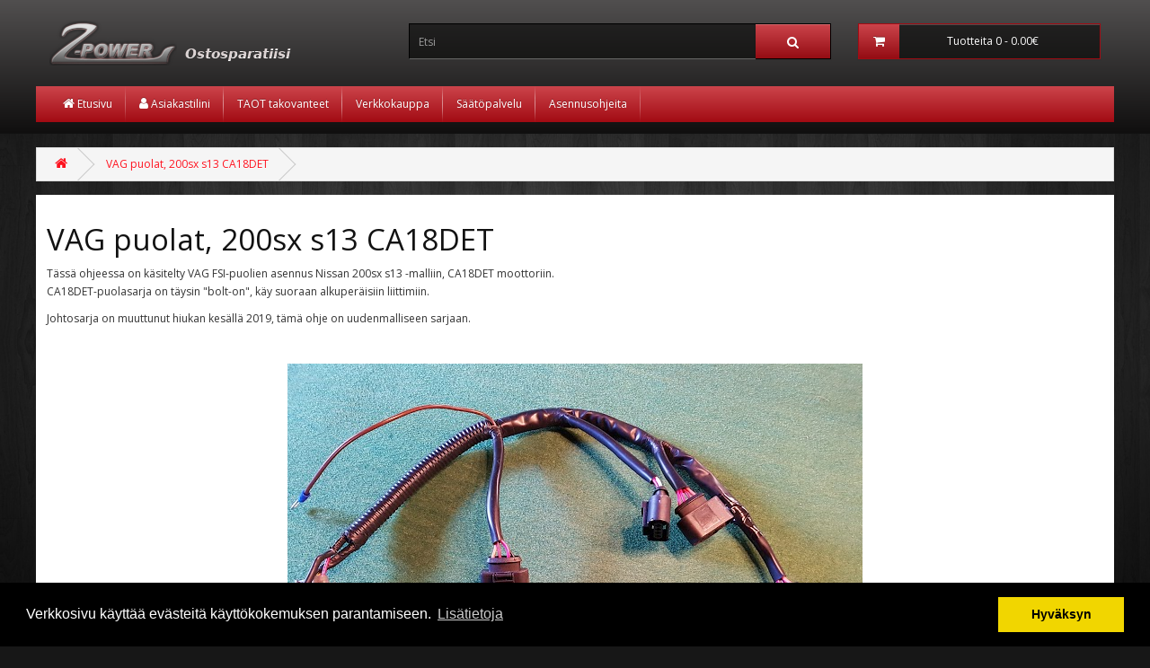

--- FILE ---
content_type: text/html; charset=utf-8
request_url: https://www.z-power.fi/asennus_vag_ca
body_size: 4472
content:
<!DOCTYPE html>
<!--[if IE]><![endif]-->
<!--[if IE 8 ]><html dir="ltr" lang="fi" class="ie8"><![endif]-->
<!--[if IE 9 ]><html dir="ltr" lang="fi" class="ie9"><![endif]-->
<!--[if (gt IE 9)|!(IE)]><!-->
<html dir="ltr" lang="fi">
<!--<![endif]-->
<head>
<meta charset="UTF-8" />
<meta name="viewport" content="width=device-width, initial-scale=1">
<meta http-equiv="X-UA-Compatible" content="IE=edge">
<title>VAG puolat, 200sx s13 CA18DET</title>
<base href="https://www.z-power.fi/" />
<script src="catalog/view/javascript/jquery/jquery-2.1.1.min.js" type="text/javascript"></script>
<link href="catalog/view/javascript/bootstrap/css/bootstrap.min.css" rel="stylesheet" media="screen" />
<script src="catalog/view/javascript/bootstrap/js/bootstrap.min.js" type="text/javascript"></script>
<link href="catalog/view/javascript/font-awesome/css/font-awesome.min.css" rel="stylesheet" type="text/css" />
<link href="//fonts.googleapis.com/css?family=Open+Sans:400,400i,300,700" rel="stylesheet" type="text/css" />
<link href="catalog/view/theme/octpl003/stylesheet/stylesheet.css" rel="stylesheet">
<style type="text/css">
</style>
<script src="catalog/view/javascript/common.js" type="text/javascript"></script>
<link href="https://www.z-power.fi/image/catalog/icon.png" rel="icon" />
<link href="https://www.z-power.fi/asennus_vag_ca" rel="canonical" />

<link rel="apple-touch-icon" sizes="180x180" href="/apple-touch-icon.png">
<link rel="icon" type="image/png" sizes="32x32" href="/favicon-32x32.png">
<link rel="icon" type="image/png" sizes="16x16" href="/favicon-16x16.png">
<link rel="manifest" href="/site.webmanifest">
<link rel="mask-icon" href="/safari-pinned-tab.svg" color="#000000">
<meta name="msapplication-TileColor" content="#da532c">
<meta name="theme-color" content="#ffffff">
	
</head>
<body>
<nav id="top" style="display:none">
  <div class="container">
     
    
    <div id="top-links" class="nav pull-left">
      <ul class="list-inline">
      	<li><a href="https://www.z-power.fi/index.php?route=common/home"><i class="fa fa-home"></i> <span class="hidden-xs hidden-sm hidden-md">Etusivu</span></a></li>
        <li class="dropdown"><a href="https://www.z-power.fi/index.php?route=account/account" title="Asiakastilini" class="dropdown-toggle" data-toggle="dropdown"><i class="fa fa-user"></i> <span class="hidden-xs hidden-sm hidden-md">Asiakastilini</span> <span class="caret"></span></a>
          <ul class="dropdown-menu dropdown-menu-left">
                        <li><a href="https://www.z-power.fi/index.php?route=account/register">Rekisteröidy</a></li>
            <li><a href="https://www.z-power.fi/index.php?route=account/login">Kirjaudu</a></li>
                      </ul>
        </li>
        <li><a href="https://www.z-power.fi/index.php?route=account/wishlist" id="wishlist-total" title="Toivelista (0)"><i class="fa fa-heart"></i> <span class="hidden-xs hidden-sm hidden-md">Toivelista (0)</span></a></li>
        <li><a href="https://www.z-power.fi/index.php?route=checkout/cart" title="Ostoskori"><i class="fa fa-shopping-cart"></i> <span class="hidden-xs hidden-sm hidden-md">Ostoskori</span></a></li>
        <li><a href="https://www.z-power.fi/index.php?route=checkout/checkout" title="Kassalle"><i class="fa fa-share"></i> <span class="hidden-xs hidden-sm hidden-md">Kassalle</span></a></li>
        <li><a href="https://www.z-power.fi/index.php?route=information/contact"><i class="fa fa-phone"></i></a> <span class="hidden-xs hidden-sm hidden-md">044-2938475</span></li>
      </ul>
    </div>
  </div>
</nav>
<header id="bghead">
  <div class="container">
    <div class="row">
      <div class="col-sm-4">
        <div id="logo">
                    <a href="https://www.z-power.fi/index.php?route=common/home"><img src="https://www.z-power.fi/image/catalog/uusi_logo2.png" title="Z-Power" alt="Z-Power" class="img-responsive" /></a>
                  </div>
      </div>
      <div class="col-sm-5"><div id="search" class="input-group">
  <input type="text" name="search" value="" placeholder="Etsi" class="form-control input-lg" />
  <span class="input-group-btn">
    <button type="button" class="btn btn-default btn-lg"><i class="fa fa-search"></i></button>
  </span>
</div>
      </div>
      <div class="col-sm-3"><div id="cart" class="btn-group btn-block">
  <button type="button" data-toggle="dropdown" data-loading-text="Ladataan..." class="btn btn-inverse btn-block btn-lg dropdown-toggle"><i class="fa fa-shopping-cart" style="float:left;background-color: #AF272F; background-image: linear-gradient(to bottom, #CC444B, #940C13); padding:12px 16px;margin:-10px 0px -10px -16px;"></i> <span id="cart-total">Tuotteita 0  - 0.00€</span></button>
  <ul class="dropdown-menu pull-right">
        <li>
      <p class="text-center">Ostoskorisi on tyhjä!</p>
    </li>
      </ul>
</div>
</div>
    </div>
  </div>
<div class="container">
  <nav id="menu" class="navbar">
    <div class="navbar-header"><span id="category" class="visible-xs">Valikko</span>
      <button type="button" class="btn btn-navbar navbar-toggle" data-toggle="collapse" data-target=".navbar-ex1-collapse"><i class="fa fa-bars"></i></button>
    </div>
    <div class="collapse navbar-collapse navbar-ex1-collapse">
      <ul class="nav navbar-nav">

        	<li><a href="index.php?route=common/home"><i class="fa fa-home"></i> Etusivu</span></a></li>
 	        <li class="dropdown"><a href="index.php?route=account/account" class="dropdown-toggle disabled" data-toggle="dropdown"><i class="fa fa-user"></i> Asiakastilini</a></li>
	
                        <li><a href="https://www.z-power.fi/taot">TAOT takovanteet</a></li>
                                
			<li class="dropdown"><a href="https://www.z-power.fi/z" class="dropdown-toggle disabled" data-toggle="dropdown">Verkkokauppa</a>
			
          <div class="dropdown-menu">
            <div class="dropdown-inner">               <ul class="list-unstyled">
                                <li><a href="https://www.z-power.fi/z/mittarit_ja_anturit">Mittarit ja anturit (2)</a></li>
                                <li><a href="https://www.z-power.fi/z/moottorinohjaus">Moottorinohjaus (13)</a></li>
                                <li><a href="https://www.z-power.fi/z/polttoaine">Polttoainejärjestelmä (8)</a></li>
                                <li><a href="https://www.z-power.fi/z/ilmamassamittarit">Ilmamassamittarit (5)</a></li>
                                <li><a href="https://www.z-power.fi/z/liittimet">Sähköliittimet (8)</a></li>
                                <li><a href="https://www.z-power.fi/z/puolasarjat">Sytytysjärjestelmä (5)</a></li>
                                <li><a href="https://www.z-power.fi/z/waystar">Waystar coolerit ja muut osat (4)</a></li>
                              </ul>
              </div>
             </div>
        </li>
                                <li><a href="https://www.z-power.fi/palvelut">Säätöpalvelu</a></li>
                                <li><a href="https://www.z-power.fi/asennusohjeita">Asennusohjeita</a></li>
                      </ul>
    </div>
  </nav>
</div>
 
</header>    
<link rel="stylesheet" type="text/css" href="catalog/view/javascript/d_gdpr_module/library/cookieconsent/cookieconsent.min.css"/>
<script src="catalog/view/javascript/d_gdpr_module/library/cookieconsent/cookieconsent.min.js"></script>

<script>
    var setting = {
        "palette": {
            "popup": {
                "background": "#000000"
            },
            "button": {
                "background": "#f1d600"
            }
        },
        "content": {
            "message": "Verkkosivu käyttää evästeitä käyttökokemuksen parantamiseen.",
            "dismiss": "Hyväksyn",
            "link": "Lisätietoja",
            "href": "https://www.z-power.fi/kayttoehdot"
        },
        "showLink": true,
        onStatusChange: function (status) {
            console.log(this.hasConsented() ?
                'enable cookies' : 'disable cookies');

            this.hasConsented() ? $(function () {
                $.post("https://www.z-power.fi/index.php?route=extension/module/d_gdpr_module/mark_cookie_accepted", function (t) {
                })
            }) : $(function () {
                $.post("https://www.z-power.fi/index.php?route=extension/module/d_gdpr_module/mark_cookie_declined", function (t) {
                })
            });
        },
    };



        setting['position'] = 'bottom';
    
        setting['palette']['popup']['text'] = '#fff';
    
        setting['palette']['button']['text'] = '#000';
    
    window.addEventListener("load", function () {
        window.cookieconsent.initialise(setting)
    });
</script>

<div id="information-information" class="container">
  <ul class="breadcrumb">
        <li><a href="https://www.z-power.fi/index.php?route=common/home"><i class="fa fa-home"></i></a></li>
        <li><a href="https://www.z-power.fi/asennus_vag_ca">VAG puolat, 200sx s13 CA18DET</a></li>
      </ul>
  <div class="row">
                <div id="content" class="col-sm-12">
      <h1>VAG puolat, 200sx s13 CA18DET</h1>
      Tässä ohjeessa on käsitelty VAG FSI-puolien asennus Nissan 200sx s13 -malliin, 
CA18DET moottoriin. 
<p>
CA18DET-puolasarja on täysin "bolt-on", käy suoraan alkuperäisiin liittimiin.
</p><p>
Johtosarja on muuttunut hiukan kesällä 2019, tämä ohje on uudenmalliseen sarjaan.
</p><p><br></p><p align="center"><img src="https://www.z-power.fi/image/catalog/20190701_182657.jpg"><br></p><p align="center">

</p><div align="center"><center><div align="center">&nbsp;Puolasarja
</div></center></div><p>

</p><h2>Vanhojen puolien poistaminen</h2>
<p>

Irroita koneen päältä puolien päällä oleva muovisuoja. Irroita puolien 
johtosarja maalenkkeineen, liittimet vain irti joka paikasta.
</p><p>
Itse puolat kannattaa irrottaa pakettina. Riittää että joka puolasta irroittaa
kaksi liittimen puoleista ruuvia, toiset kaksi ruuvia saavat olla paikoillaan! 
Irroitus käy helpoiten 8mm räikällä, vaikka ruuvissa myös ristipää-kanta onkin.
</p><p>
<a href="https://zuik.org/cache/Autot/NissanOsat/DSCN9707.JPG">
</a></p><center><a href="https://zuik.org/cache/Autot/NissanOsat/DSCN9707.JPG"><img src="https://zuik.org/cache/Autot/NissanOsat/640x480-DSCN9707.JPG">
<br>Vakiopuolat ja johtosarja irroitettuna
</a></center><p>

</p><h2>Uusien puolien asennus</h2>

Painele uudet puolat ja uusi johtosarja paikoilleen. Puolat kiinnittyvät 
lujasti tulpan runkoon, muuta kiinnitystä ei ole.
<p>
<a href="https://zuik.org/cache/Autot/NissanOsat/DSCN9709.JPG">
</a></p><center><a href="https://zuik.org/cache/Autot/NissanOsat/DSCN9709.JPG"><img src="https://zuik.org/cache/Autot/NissanOsat/640x480-DSCN9709.JPG">
<br>Uudet puolat paikoillaan, johtosarja vielä irti
</a></center><p>

</p><h2>Johtosarjan kytkeminen</h2>

Uudessa puolien johtosarjassa oleva harmaa liitin tulee samaan liittimeen mistä 
alkuperäinenkin johtosarja irroitettiin.
<p>
Uudessa johtosarjassa on kaksi maalenkkiä. Lähempänä puolia oleva lenkki tulee moottorin kanteen,
esimerkiksi alkuperäisten puolien kiinnityspisteeseen.
</p><p>
Toinen maalenkki on lähempänä harmaata liitintä, se tulee imusarjan kyljessä olevaan maapisteeseen. Näkyy 
yllä olevassa kuvassa juuri poikkituen yläpuolella.
</p><p>

</p><h2>PTU:n ohitus</h2>

VAG-puolissa on tehotransistorit integroituna puoliin, joten vanhojen puolien tehotransistoripaketti (PTU) poistetaan käytöstä. 
PTU löytyy iskaritolpasta turboahtimen puolelta.<p>

</p><p>
<a href="https://zuik.org/cache/Autot/NissanOsat/DSCN9720.JPG">
</a></p><center><a href="https://zuik.org/cache/Autot/NissanOsat/DSCN9720.JPG"><img src="https://zuik.org/cache/Autot/NissanOsat/640x480-DSCN9720.JPG">
<br>Toinen liitin jo irroitettuna PTU:lta
</a></center><p>

PTU:sta otetaan molemmat liittimet irti, ja puolasarjan mukana tullut ohitusjohto kytketään liittimien väliin.
</p><p align="center"><br><img style="width: 640px;" src="https://www.z-power.fi/image/catalog/20190701_182536.jpg"></p><div align="center"><center>Ohitusjohto
</center></div><p>



</p><h2>Valmista tuli!</h2>

Nyt asennus pitäisi olla valmis. Puolien lämpenemisen vuoksi koneen päällä ollut 
muovisuoja kannattaa mieluiten jättää pois. Jos välttämättä haluat, suojan voi laittaa,
mutta se vaatii noin 10mm korokkeet ruuvien alle että mahtuu paikalleen.
<p>
Alla olevassa kuvassa näkyy muovisuoja joka on vaan asetettu puolien päälle, ei ruuveja kiinni.
</p><p>
<a href="https://zuik.org/cache/Autot/NissanOsat/DSCN9718.JPG">
</a></p><center><a href="https://zuik.org/cache/Autot/NissanOsat/DSCN9718.JPG"><img src="https://zuik.org/cache/Autot/NissanOsat/640x480-DSCN9718.JPG">
<br>Huonosti mahtuva muovisuoja
</a></center></div>
    </div>
</div>
<footer>
  <div class="container">
    <div class="row">
            <div class="col-sm-3">
        <h5>Tietoa</h5>
        <ul class="list-unstyled">
                   <li><a href="https://www.z-power.fi/toimitusehdot">Toimitusehdot</a></li>
                    <li><a href="https://www.z-power.fi/tietosuoja">Tietosuoja</a></li>
                    <li><a href="https://www.z-power.fi/kayttoehdot">Käyttöehdot</a></li>
                    <li><a href="https://www.z-power.fi/index.php?route=extension/module/d_gdpr_module">GDPR Tiedot</a></li>
                  </ul>
      </div>
            <div class="col-sm-3">
        <h5>Asiakaspalvelu</h5>
        <ul class="list-unstyled">
          <li><a href="https://www.z-power.fi/index.php?route=information/contact">Ota yhteyttä</a></li>
          <li><a href="https://www.z-power.fi/index.php?route=account/return/add">Palautukset</a></li>
          <li><a href="https://www.z-power.fi/index.php?route=information/sitemap">Sivukartta</a></li>
        </ul>
      </div>
      <div class="col-sm-3">
        <h5>Ekstrat</h5>
        <ul class="list-unstyled">
          <li><a href="https://www.z-power.fi/index.php?route=product/manufacturer">Tuotemerkit</a></li>
          <li><a href="https://www.z-power.fi/index.php?route=account/voucher">Lahjakortit</a></li>
          
          <li><a href="https://www.z-power.fi/index.php?route=product/special">Tarjoukset</a></li>
        </ul>
      </div>
      <div class="col-sm-3">
        <h5>Asiakastilini</h5>
        <ul class="list-unstyled">
          <li><a href="https://www.z-power.fi/index.php?route=account/account">Asiakastilini</a></li>
          <li><a href="https://www.z-power.fi/index.php?route=account/order">Tilaushistoria</a></li>
          <li><a href="https://www.z-power.fi/index.php?route=account/wishlist">Toivelista</a></li>
          <li><a href="https://www.z-power.fi/index.php?route=account/newsletter">Uutiskirje</a></li>
        </ul>
      </div>
    </div>
</div>
</footer>
<footer class="verybottom" >
<div class="container">
    <div class="col-sm-3 col-xs-12 botleft">
    <p>Powered By <a href="http://www.opencart.com">OpenCart</a><br /> Z-Power &copy; 2025</p> 
    </div>
    <div class="col-sm-9 col-xs-12 botright">
            </div>      
  </div>
</footer>
<!--
OpenCart is open source software and you are free to remove the powered by OpenCart if you want, but its generally accepted practise to make a small donation.
Please donate via PayPal to donate@opencart.com
//-->
</body></html>

--- FILE ---
content_type: text/css
request_url: https://www.z-power.fi/catalog/view/theme/octpl003/stylesheet/stylesheet.css
body_size: 7141
content:
body {
	font-family: 'Open Sans', sans-serif;
	font-weight: 400;
	color: #333;
	font-size: 12px;
	line-height: 20px;
	background: #171717 url(../image/bgimage.jpg) top center fixed;
	-moz-background-size: cover;
	-webkit-background-size: cover;
	-o-background-size: cover;
	background-size: cover;
}
h1, h2, h3, h4, h5, h6 {
	color: #444;
}
/* default font size */
.fa {
	font-size: 14px;
}
/* Override the bootstrap defaults */
h1 {
	font-size: 33px;
	color: #121212;
}
h2 {
	font-size: 27px;
	color: #121212;
}
h3 {
	font-size: 21px;
	color: #121212;
}
h4 {
	font-size: 15px;
	color: #121212;
}
h5 {
	font-size: 12px;
	color: #121212;
}
h6 {
	font-size: 10.2px;
	color: #121212;
}
a {
	color: #fd131f;
}
a:hover {
	text-decoration: none;
}
legend {
	font-size: 18px;
	padding: 7px 0px
}
label {
	font-size: 12px;
	font-weight: normal;
}
select.form-control, textarea.form-control, input[type="text"].form-control, input[type="password"].form-control, input[type="datetime"].form-control, input[type="datetime-local"].form-control, input[type="date"].form-control, input[type="month"].form-control, input[type="time"].form-control, input[type="week"].form-control, input[type="number"].form-control, input[type="email"].form-control, input[type="url"].form-control, input[type="search"].form-control, input[type="tel"].form-control, input[type="color"].form-control {
	font-size: 12px;
    -webkit-border-radius: 0px;
	-moz-border-radius: 0px;
	-khtml-border-radius: 0px;
	border-radius: 0px;
}
.input-group input, .input-group select, .input-group .dropdown-menu, .input-group .popover {
	font-size: 12px;
    -webkit-border-radius: 0px;
	-moz-border-radius: 0px;
	-khtml-border-radius: 0px;
	border-radius: 0px;
}
.input-group .input-group-addon {
	font-size: 12px;
	height: 30px;
    -webkit-border-radius: 0px;
	-moz-border-radius: 0px;
	-khtml-border-radius: 0px;
	border-radius: 0px;
}
/* Fix some bootstrap issues */
span.hidden-xs, span.hidden-sm, span.hidden-md, span.hidden-lg {
	display: inline;
}

.nav-tabs {
	margin-bottom: 15px;
}
div.required .control-label:before {
	content: '* ';
	color: #F00;
	font-weight: bold;
}
/* Gradent to all drop down menus */
.dropdown-menu li > a:hover {
	text-decoration: none;
	color: #ffffff;
	background-color: #229ac8;
	background-image: linear-gradient(to bottom, #23a1d1, #1f90bb);
	background-repeat: repeat-x;
}
/* top */
#top {
	background-color: #121312;
	background-image: linear-gradient(to bottom, #3E3D3D, #010101);
	border-bottom: 1px solid #999999;
	padding: 3px 0px 3px 0;
	margin: 0;
	height: 36px;
}
#top .container {
	padding: 0 20px;
}
#top #form-language {
	margin-top:-3px;
}
#top #form-language .language-select {
	text-align: left;
}
#top #form-language .language-select:hover {
	text-shadow: none;
	color: #ffffff;
	background-color: #229ac8;
	background-image: linear-gradient(to bottom, #23a1d1, #1f90bb);
	background-repeat: repeat-x;
}
#top #form-currency {
	margin-top:-5px;
}
#top #form-currency .currency-select {
	text-align: left;
}
#top #form-currency .currency-select:hover {
	text-shadow: none;
	color: #ffffff;
	background-color: #229ac8;
	background-image: linear-gradient(to bottom, #23a1d1, #1f90bb);
	background-repeat: repeat-x;
}
#top .btn-link, #top-links li, #top-links a {
	color: #CCC;
	text-shadow: 0 1px 0 #000;
	text-decoration: none;
}
#top .btn-link:hover, #top-links a:hover {
	color: #EEE;
}
#top .dropdown-menu {
	padding-bottom: 0;
	border:none;
	border-top:2px solid #E1E1E1;
	background: #1C1C1C;
	-webkit-border-radius: 0px;
	-moz-border-radius: 0px;
	-khtml-border-radius: 0px;
	border-radius: 0px;
}
#top-links .dropdown-menu a {
	text-shadow: none;
}
#top .dropdown-menu li a {
	padding-left:8px;
	color:#EEE;
}
#top-links .dropdown-menu a:hover {
	color: #FFF;
}
#top .btn-link strong {
	font-size: 14px;
}
#top-links {
	padding-top: 4px;
}
#top-links a + a {
	margin-left: 15px;
}
#top-links .dropdown a:focus, #top-links .dropdown a.focus {
	background: none;
}
/* header */
#bghead {
	background-color: #262525;
	background-image: linear-gradient(to bottom, #514F4F, #100F0F);
	border-bottom: 1px solid #111;
	padding: 20px 12px 12px 12px;
	margin-bottom:15px;
}
/* logo */
#logo {
	margin: 0 0 20px 0;
}
/* search */
#search {
	margin-top: 6px;
	margin-bottom: 10px;
	-webkit-border-radius: 0px;
	-moz-border-radius: 0px;
	-khtml-border-radius: 0px;
	border-radius: 0px;
}
#search .input-lg {
	background-color: #1C1B1C;
	background-image: linear-gradient(to bottom, #212020, #181817);
	height: 40px;
	line-height: 20px;
	padding: 0 10px;
	border-left: 1px #000 solid;
	border-top: 1px #000 solid;
	border-bottom: #666 1px solid;
	border-right: #666 1px solid;
	-webkit-border-radius: 0px;
	-moz-border-radius: 0px;
	-khtml-border-radius: 0px;
	border-radius: 0px;
	color:#cccccc;
}
#search .btn-lg {
	background-color: #AF272F;
	background-image: linear-gradient(to bottom, #CC444B, #940C13);
	font-size: 15px;
	line-height: 18px;
	padding: 10px 35px;
	color:#FFF;
	text-shadow:none;
	border-left: none;
	border-top: 1px #000 solid;
	border-bottom: #000 1px solid;
	border-right: #000 1px solid;
	-webkit-border-radius: 0px;
	-moz-border-radius: 0px;
	-khtml-border-radius: 0px;
	border-radius: 0px;
}
#search .btn-lg:hover {
	background: #AF272F;
}
/* cart */
#cart {
	margin-top: 6px;
	margin-bottom: 10px;
}
#cart > .btn {
	font-size: 12px;
	line-height: 18px;
	color: #FFF;
}
#cart.open > .btn {
	background-image: none;
	background-color: #1C1C1C;
	border: 1px solid #E6E6E6;
	color: #EEE;
	box-shadow: none;
	text-shadow: none;
}
#cart.open > .btn:hover {
	color: #FFFFFF;
}
#cart .dropdown-menu {
	background-color: #1C1C1C;
	z-index: 1001;
	-webkit-border-radius: 0px;
	-moz-border-radius: 0px;
	-khtml-border-radius: 0px;
	border-radius: 0px;
}
#cart .dropdown-menu {
	min-width: 100%;
}
#cart .dropdown-menu table {
	background-color: #111111;
	margin-bottom: 10px;
	color:#EEEEEE;
}
#cart .dropdown-menu li > div {
	min-width: 427px;
	padding: 0 10px;
}
#cart .dropdown-menu li p {
	margin: 10px 0;
}
.table-stripedcart>tbody>tr:nth-child(odd)>td,.table-stripedcart>tbody>tr:nth-child(odd)>th{background-color:#1C1C1C;border-top:1px solid #333333}
.tablecart{width:100%;margin-bottom:20px}.tablecart>thead>tr>th,.tablecart>tbody>tr>th,.tablecart>tfoot>tr>th,.table>thead>tr>td,.tablecart>tbody>tr>td,.tablecart>tfoot>tr>td{padding:8px;line-height:1.428571429;vertical-align:top;border-top:1px solid #333333}
.table-borderedcart>thead>tr>td,.table-borderedcart>tbody>tr>td,.table-borderedcart>tfoot>tr>td{border:1px solid #333333}
/* menu */
#menu {
	background-color: #AF272F;
	background-image: linear-gradient(to bottom, #CC444B, #A20B13);
	border: none;
	min-height: 40px;
	margin-bottom: 0px;
	-webkit-border-radius: 0px;
	-moz-border-radius: 0px;
	-khtml-border-radius: 0px;
	border-radius: 0px;
	margin-left:-15px;
	margin-right:-15px;
}
#menu .nav > li > a {
	color: #fff;
	text-shadow: 0 -1px 0 rgba(0, 0, 0, 0.25);
	padding: 10px 15px 10px 15px;
	min-height: 15px;
	background-color: transparent;
}
#menu .nav > li + li:hover, #menu .nav > li.open + li {
	background: #070707;
  background:url([data-uri]) 100% 100%;
  background: -moz-linear-gradient(top, #26262c 0%, #070707 100%);
  background: -webkit-gradient(linear, left top, left bottom, color-stop(0%, #26262c), color-stop(100%, #070707));
  background: -webkit-linear-gradient(top, #26262c 0%, #070707 100%);
  background: -o-linear-gradient(top, #26262c 0%, #070707 100%);
  background: -ms-linear-gradient(top, #26262c 0%, #070707 100%);
  background: linear-gradient(to bottom, #26262c 0%, #070707 100%);
  box-shadow: inset 0 0 3px #000000;
  -moz-box-shadow: inset 0 0 3px #000000;
  -webkit-box-shadow: inset 0 0 3px #000000;
}
#menu .nav > li:hover > a:after {
	content: "";
    display: block;
    border: 8px solid transparent;
    border-bottom-color: #E1E1E1;
    position: absolute;
    bottom: 0px;
    left: 50%;
    margin-left: -10px;
}
#menu .nav > li + li{
    background-image: url(../image/linebetween.png);
	background-position:top right;
	background-repeat:no-repeat;
	background-color: transparent;
}
#menu .nav > li > a:first-child {
	background-image: url(../image/linebetween.png);
	background-position:top right;
	background-repeat:no-repeat;
	background-color: transparent;
}
#menu .nav > li > a:first-child:hover {
	background-image: none;
	background: #070707;
  background:url([data-uri]) 100% 100%;
  background: -moz-linear-gradient(top, #26262c 0%, #070707 100%);
  background: -webkit-gradient(linear, left top, left bottom, color-stop(0%, #26262c), color-stop(100%, #070707));
  background: -webkit-linear-gradient(top, #26262c 0%, #070707 100%);
  background: -o-linear-gradient(top, #26262c 0%, #070707 100%);
  background: -ms-linear-gradient(top, #26262c 0%, #070707 100%);
  background: linear-gradient(to bottom, #26262c 0%, #070707 100%);
  box-shadow: inset 0 0 3px #000000;
  -moz-box-shadow: inset 0 0 3px #000000;
  -webkit-box-shadow: inset 0 0 3px #000000;
}
#menu .nav > li + li:last-child {
	background-image: none;
}
#menu .nav > li + li:last-child:hover {
	background-image: none;
	background: #070707;
  background:url([data-uri]) 100% 100%;
  background: -moz-linear-gradient(top, #26262c 0%, #070707 100%);
  background: -webkit-gradient(linear, left top, left bottom, color-stop(0%, #26262c), color-stop(100%, #070707));
  background: -webkit-linear-gradient(top, #26262c 0%, #070707 100%);
  background: -o-linear-gradient(top, #26262c 0%, #070707 100%);
  background: -ms-linear-gradient(top, #26262c 0%, #070707 100%);
  background: linear-gradient(to bottom, #26262c 0%, #070707 100%);
  box-shadow: inset 0 0 3px #000000;
  -moz-box-shadow: inset 0 0 3px #000000;
  -webkit-box-shadow: inset 0 0 3px #000000;
}
#menu .dropdown-menu {
	padding-bottom: 0;
	border:none;
	border-top:2px solid #E1E1E1;
	background: #1C1C1C;
	-webkit-border-radius: 0px;
	-moz-border-radius: 0px;
	-khtml-border-radius: 0px;
	border-radius: 0px;
}
#menu .dropdown-inner {
	display: table;
}
#menu .dropdown-inner ul {
	display: table-cell;
}
#menu .dropdown-inner ul li {
	padding-top:2px;
	padding-bottom:2px;
	border-bottom:1px dotted #333333;
	margin:4px;
}
#menu .dropdown-inner a {
	min-width: 200px;
	display: block;
	padding: 3px 20px;
	clear: both;
	line-height: 20px;
	color: #CCC;
	font-size: 12px;
}
#menu .dropdown-inner li a:hover {
	color: #FFFFFF;
}
#menu .see-all {
	display: block;
	margin-top: 0.5em;
	border-top: 1px solid #000;
	padding: 10px 20px;
	-webkit-border-radius: 0px;
	-moz-border-radius: 0px;
	-khtml-border-radius: 0px;
	border-radius: 0px;
	font-size: 12px;
	background-color: #AF272F;
	background-image: linear-gradient(to bottom, #CC444B, #940C13);
}
#menu a.see-all {
	color:#FFF;
}
#menu .see-all:hover, #menu .see-all:focus {
	text-decoration: none;
	color: #ffffff;
	background: #AF272F;
	background-repeat: repeat-x;
}
@media (max-width: 767px) {
	#menu .nav > li + li {
  box-shadow: inset 0 0 1px #000000;
  -moz-box-shadow: inset 0 0 1px #000000;
  -webkit-box-shadow: inset 0 0 1px #000000;
}
#menu a.see-all {
font-weight:bold;
background-color: #229ac8;
	background-image: linear-gradient(to bottom, #23a1d1, #1f90bb);
	background-repeat: repeat-x;
	border-color: #1f90bb #1f90bb #145e7a;
	-webkit-border-radius: 0px;
	-moz-border-radius: 0px;
	-khtml-border-radius: 0px;
	border-radius: 0px;
}
}
#menu #category {
	float: left;
	padding-left: 15px;
	font-size: 16px;
	font-weight: 700;
	line-height: 40px;
	color: #fff;
	text-shadow: 0 1px 0 rgba(0, 0, 0, 0.2);
}
#menu .btn-navbar {
	font-size: 15px;
	font-stretch: expanded;
	color: #FFF;
	padding: 2px 18px;
	float: right;
	background-color: #229ac8;
	background-image: linear-gradient(to bottom, #23a1d1, #1f90bb);
	background-repeat: repeat-x;
	border-color: #1f90bb #1f90bb #145e7a;
	-webkit-border-radius: 0px;
	-moz-border-radius: 0px;
	-khtml-border-radius: 0px;
	border-radius: 0px;
}
#menu .btn-navbar:hover, #menu .btn-navbar:focus, #menu .btn-navbar:active, #menu .btn-navbar.disabled, #menu .btn-navbar[disabled] {
	color: #ffffff;
	background-color: #229ac8;
}
@media (min-width: 768px) {
	#menu .dropdown:hover .dropdown-menu {
		display: block;
	}
}
@media (max-width: 767px) {
	#menu {
	margin-left:0px !important;
	margin-right:0px !important;
	}
	#menu div.dropdown-inner > ul.list-unstyled {
		display: block;
	}
	#menu div.dropdown-menu {
		margin-left: 0 !important;
		padding-bottom: 10px;
		background-color: rgba(0, 0, 0, 0.1);
	}
	#menu .dropdown-inner {
		display: block;
	}
	#menu .dropdown-inner a {
		width: 100%;
		color: #fff;
	}
	#menu .dropdown-menu a:hover,
	#menu .dropdown-menu ul li a:hover {
		background: rgba(0, 0, 0, 0.1);
	}
	#menu .see-all {
		margin-top: 0;
		border: none;
		border-radius: 0;
		color: #fff;
	}
	#menu .nav > li > a:first-child, #menu .nav > li + li {
	background-image: none;
}
}
/* content */
.container {
	padding-left:0px !important;
	padding-right:0px !important;
}
#column-left {
	margin-left:-15px;
	margin-right:15px;
}
#column-right {
	margin-right:-15px;
	margin-left:15px;
}
#content {
	min-height: 600px;
	background:#FFF;
	padding:12px 12px;
}
@media (max-width: 767px) {
	#content {
		margin-left:15px !important;
	margin-right:15px !important;
	}
	.container {
	padding-left:15px !important;
	padding-right:15px !important;
}
}
/* footer */
footer {
	margin-top: 30px;
	padding-top: 15px;
	padding-bottom: 15px;
	background: url(../image/bgbottom1.png) top repeat;
	border-top: 1px solid #ddd;
	color: #e2e2e2;
}
footer hr {
	border-top: none;
	border-bottom: 1px solid #666;
}
footer a {
	color: #000000;
}
footer a:hover {
	color: #121212;
}
footer h5 {
	font-family: 'Open Sans', sans-serif;
	font-size: 14px;
	font-weight: bold;
	color: #000000;
}
.verybottom {
	margin-top: 0px;
	padding: 4px 0px;
	border-top: 1px solid #333;
	background-color: #121312;
	background-image: linear-gradient(to bottom, #3E3D3D, #010101);
}
.verybottom p {

}
.verybottom a {
	color: #F00;
}
.verybottom .botleft {
	text-align:left;
	margin-left:-15px;
}
.verybottom .botright {
	padding-top: 5px;
	padding-right:0px;
	text-align: right;
}
.verybottom .botright img {
	text-align:right;
}
@media (max-width: 767px) {
	.verybottom .botleft {
	text-align:center;
	margin-left:0px;
}
.verybottom .botright {
	padding-top:4px;
	text-align:center;
	margin-right:0px;
	padding-bottom:12px;
}
}
/* alert */
.alert {
	padding: 8px 14px 8px 14px;
	margin-left:-15px;
	margin-right:-15px;
	-webkit-border-radius: 0px;
	-moz-border-radius: 0px;
	-khtml-border-radius: 0px;
	border-radius: 0px;
}
/* breadcrumb */
.breadcrumb {
	margin: 0 -15px 15px -15px;
	padding: 8px 0;
	border: 1px solid #ddd;
	-webkit-border-radius: 0px;
	-moz-border-radius: 0px;
	-khtml-border-radius: 0px;
	border-radius: 0px;
}
.breadcrumb i {
	font-size: 15px;
}
.breadcrumb > li {
	text-shadow: 0 1px 0 #FFF;
	padding: 0 20px;
	position: relative;
	white-space: nowrap;
}
.breadcrumb > li + li:before {
	content: '';
	padding: 0;
}
.breadcrumb > li:after {
	content: '';
	display: block;
	position: absolute;
	top: -3px;
	right: -5px;
	width: 26px;
	height: 26px;
	border-right: 1px solid #CCC;
	border-bottom: 1px solid #CCC;
	-webkit-transform: rotate(-45deg);
	-moz-transform: rotate(-45deg);
	-o-transform: rotate(-45deg);
	transform: rotate(-45deg);
}
@media (max-width: 767px) {
	.breadcrumb {
		margin-left:0px !important;
	margin-right:0px !important;
	}
}
.pagination {
	margin: 0;
	padding-bottom:20px;
}

/* buttons */
.buttons {
	margin: 1em 0;
}
.btn {
	padding: 7.5px 12px;
	font-size: 12px;
	border: 1px solid #cccccc;
	border-radius: 4px;
	box-shadow: inset 0 1px 0 rgba(255,255,255,.2), 0 1px 2px rgba(0,0,0,.05);
}
.btn-xs {
	font-size: 9px;
}
.btn-sm {
	font-size: 10.2px;
}
.btn-lg {
	padding: 10px 16px;
	font-size: 15px;
}
.btn-group > .btn, .btn-group > .dropdown-menu, .btn-group > .popover {
	font-size: 12px;
}
.btn-group > .btn-xs {
	font-size: 9px;
}
.btn-group > .btn-sm {
	font-size: 10.2px;
}
.btn-group > .btn-lg {
	font-size: 15px;
}
.btn-default {
	color: #EEE;
	background: #070707;
  background:url([data-uri]) 100% 100%;
  background: -moz-linear-gradient(top, #26262c 0%, #070707 100%);
  background: -webkit-gradient(linear, left top, left bottom, color-stop(0%, #26262c), color-stop(100%, #070707));
  background: -webkit-linear-gradient(top, #26262c 0%, #070707 100%);
  background: -o-linear-gradient(top, #26262c 0%, #070707 100%);
  background: -ms-linear-gradient(top, #26262c 0%, #070707 100%);
  background: linear-gradient(to bottom, #26262c 0%, #070707 100%);
	border-color: #070707 #070707 #000000 #000000;
	-webkit-border-radius: 0px;
	-moz-border-radius: 0px;
	-khtml-border-radius: 0px;
	border-radius: 0px;
}
.btn-default:hover {
	color: #FFF;
}
.btn-gridlist {
	color: #333;
	text-shadow: 0 1px 0 rgba(255, 255, 255, 0.5);
	background-color: #ffffff;
	background-image: linear-gradient(to bottom, #ffffff, #eeeeee);
	background-repeat: repeat-x;
	border-color: #dddddd #dddddd #cccccc #cccccc;
	-webkit-border-radius: 0px;
	-moz-border-radius: 0px;
	-khtml-border-radius: 0px;
	border-radius: 0px;
}
.btn-primary {
	color: #ffffff;
	text-shadow: 0 -1px 0 rgba(0, 0, 0, 0.25);
	background-color: #229ac8;
	background-image: linear-gradient(to bottom, #23a1d1, #1f90bb);
	background-repeat: repeat-x;
	border-color: #1f90bb #1f90bb #145e7a;
	-webkit-border-radius: 0px;
	-moz-border-radius: 0px;
	-khtml-border-radius: 0px;
	border-radius: 0px;
}
.btn-primary:hover, .btn-primary:active, .btn-primary.active, .btn-primary.disabled, .btn-primary[disabled] {
	background-color: #1f90bb;
	background-position: 0 -15px;
}
.btn-warning {
	color: #ffffff;
	text-shadow: 0 -1px 0 rgba(0, 0, 0, 0.25);
	background-color: #faa732;
	background-image: linear-gradient(to bottom, #fbb450, #f89406);
	background-repeat: repeat-x;
	border-color: #f89406 #f89406 #ad6704;
}
.btn-warning:hover, .btn-warning:active, .btn-warning.active, .btn-warning.disabled, .btn-warning[disabled] {
	box-shadow: inset 0 1000px 0 rgba(0, 0, 0, 0.1);
}
.btn-danger {
	color: #ffffff;
	text-shadow: 0 -1px 0 rgba(0, 0, 0, 0.25);
	background-color: #da4f49;
	background-image: linear-gradient(to bottom, #ee5f5b, #bd362f);
	background-repeat: repeat-x;
	border-color: #bd362f #bd362f #802420;
}
.btn-danger:hover, .btn-danger:active, .btn-danger.active, .btn-danger.disabled, .btn-danger[disabled] {
	box-shadow: inset 0 1000px 0 rgba(0, 0, 0, 0.1);
}
.btn-success {
	color: #ffffff;
	text-shadow: 0 -1px 0 rgba(0, 0, 0, 0.25);
	background-color: #5bb75b;
	background-image: linear-gradient(to bottom, #62c462, #51a351);
	background-repeat: repeat-x;
	border-color: #51a351 #51a351 #387038;
}
.btn-success:hover, .btn-success:active, .btn-success.active, .btn-success.disabled, .btn-success[disabled] {
	box-shadow: inset 0 1000px 0 rgba(0, 0, 0, 0.1);
}
.btn-info {
	color: #ffffff;
	text-shadow: 0 -1px 0 rgba(0, 0, 0, 0.25);
	background-color: #df5c39;
	background-image: linear-gradient(to bottom, #e06342, #dc512c);
	background-repeat: repeat-x;
	border-color: #dc512c #dc512c #a2371a;
}
.btn-info:hover, .btn-info:active, .btn-info.active, .btn-info.disabled, .btn-info[disabled] {
	background-image: none;
	background-color: #df5c39;
}
.btn-link {
	border-color: rgba(0, 0, 0, 0);
	cursor: pointer;
	color: #fd131f;
	border-radius: 0;
}
.btn-link, .btn-link:active, .btn-link[disabled] {
	background-color: rgba(0, 0, 0, 0);
	background-image: none;
	box-shadow: none;
}
.btn-inverse {
	color: #ffffff;
	text-shadow: 0 -1px 0 rgba(0, 0, 0, 0.25);
	background-color: #1C1B1C;
	background-image: linear-gradient(to bottom, #212020, #181817);
	border-color: #A20B13;
	-webkit-border-radius: 0px;
	-moz-border-radius: 0px;
	-khtml-border-radius: 0px;
	border-radius: 0px;
}
.btn-inverse:hover, .btn-inverse:active, .btn-inverse.active, .btn-inverse.disabled, .btn-inverse[disabled] {
	background: #000;
}
/* list group */
.list-group a {
	border: 1px solid #DDDDDD;
	color: #888888;
	padding: 8px 12px;
}
.list-group a:first-child,.list-group a:last-child {
	-webkit-border-radius: 0px;
	-moz-border-radius: 0px;
	-khtml-border-radius: 0px;
	border-radius: 0px;
}
.list-group a.active, .list-group a.active:hover, .list-group a:hover {
	color: #444444;
	background: #eeeeee;
	border: 1px solid #DDDDDD;
	text-shadow: 0 1px 0 #000;
	-webkit-border-radius: 0px;
	-moz-border-radius: 0px;
	-khtml-border-radius: 0px;
	border-radius: 0px;
}
#column-left .list-group {
	background: #1C1C1C;
}
#column-left .list-group a {
	border-top: 1px dotted #333333;
	border-left: none;
	border-right: none;
	border-bottom: 1px dotted #333333;
	color: #CCC;
	padding: 8px 12px;
	background: #1C1C1C;
}
#column-left .list-group a:first-child, #column-left .list-group a:last-child {
	-webkit-border-radius: 0px;
	-moz-border-radius: 0px;
	-khtml-border-radius: 0px;
	border-radius: 0px;
}
#column-left .list-group a.active, #column-left .list-group a.active:hover, #column-left .list-group a:hover {
	color: #EEE;
	background: #121212;
	border-top: 1px dotted #333333;
	border-left: none;
	border-right: none;
	border-bottom: 1px dotted #333333;
	-webkit-border-radius: 0px;
	-moz-border-radius: 0px;
	-khtml-border-radius: 0px;
	border-radius: 0px;
}
#column-right .list-group {
	background: #1C1C1C;
}
#column-right .list-group a {
	border-top: 1px dotted #333333;
	border-left: none;
	border-right: none;
	border-bottom: 1px dotted #333333;
	color: #CCC;
	padding: 8px 12px;
	background: #1C1C1C;
}
#column-right .list-group a:first-child, #column-right .list-group a:last-child {
	-webkit-border-radius: 0px;
	-moz-border-radius: 0px;
	-khtml-border-radius: 0px;
	border-radius: 0px;
}
#column-right .list-group a.active, #column-right .list-group a.active:hover, #column-right .list-group a:hover {
	color: #EEE;
	background: #121212;
	border-top: 1px dotted #333333;
	border-left: none;
	border-right: none;
	border-bottom: 1px dotted #333333;
	-webkit-border-radius: 0px;
	-moz-border-radius: 0px;
	-khtml-border-radius: 0px;
	border-radius: 0px;
}
/* carousel */
.carousel-caption {
	color: #FFFFFF;
	text-shadow: 0 1px 0 #000000;
}
.carousel-control .icon-prev:before {
	content: '\f053';
	font-family: FontAwesome;
}
.carousel-control .icon-next:before {
	content: '\f054';
	font-family: FontAwesome;
}
/* product list */
.product-thumb {
	background:#FFFFFF;
	border: 1px solid #E1E1E1;
	padding: 6px;
	margin-bottom: 20px;
	overflow: auto;
	margin-left:0px;
	margin-right:0px;
}
.product-thumb .image {
	text-align: center;
}
.product-thumb .image a {
	display: block;
}
.product-thumb .image a:hover {
	opacity: 0.8;
}
.product-thumb .image img {
	margin-left: auto;
	margin-right: auto;
}
.product-grid .product-thumb .image {
	float: none;
}
@media (min-width: 767px) {
.product-list .product-thumb .image {
	float: left;
	padding: 0 15px;
}
}
.product-thumb h4 {
	font-weight: bold;
}
.product-thumb a {
	color:#000;
}
.product-thumb .caption {
	padding: 0px;
	min-height: 180px;
}
.product-list .product-thumb .caption {
	margin-left: 230px;
}
@media (max-width: 1200px) {
.product-grid .product-thumb .caption {
	min-height: 210px;
	padding: 0 10px;
}
}
@media (max-width: 767px) {
.product-list .product-thumb .caption {
	min-height: 0;
	margin-left: 0;
	padding: 0 10px;
}
.product-grid .product-thumb .caption {
	min-height: 0;
}
}

.product-thumb .rating {
	padding-bottom: 10px;
}
.rating .fa-stack {
	font-size: 8px;
}
.rating .fa-star-o {
	color: #999;
	font-size: 15px;
}
.rating .fa-star {
	color: #FC0;
	font-size: 15px;
}
.rating .fa-star + .fa-star-o {
	color: #E69500;
}
h2.price {
	margin: 0;
}
.product-thumb .price {
	color: #900;
	font-size:16px;
}
.product-thumb .price-new {
	font-weight: 600;
}
.product-thumb .price-old {
	color: #999;
	text-decoration: line-through;
	margin-left: 10px;
}
.product-thumb .price-tax {
	color: #999;
	font-size: 12px;
	display: block;
}
.product-thumb .button-group {
	border-top: 1px solid #ddd;
	background-color: #eee;
	overflow: auto;
}
.product-thumb .button-group .carti {
	cursor: pointer;
	color: #FFFFFF;
	height:40px;
	font-size: 12px;
	font-weight: bold;
	background: #cc0000; /* Old browsers */
/* IE9 SVG, needs conditional override of 'filter' to 'none' */
background: url([data-uri]);
background: -moz-linear-gradient(top,  #cc0000 0%, #cc0000 100%); /* FF3.6+ */
background: -webkit-gradient(linear, left top, left bottom, color-stop(0%,#cc0000), color-stop(100%,#cc0000)); /* Chrome,Safari4+ */
background: -webkit-linear-gradient(top,  #cc0000 0%,#cc0000 100%); /* Chrome10+,Safari5.1+ */
background: -o-linear-gradient(top,  #cc0000 0%,#cc0000 100%); /* Opera 11.10+ */
background: -ms-linear-gradient(top,  #cc0000 0%,#cc0000 100%); /* IE10+ */
background: linear-gradient(to bottom,  #cc0000 0%,#cc0000 100%); /* W3C */
filter: progid:DXImageTransform.Microsoft.gradient( startColorstr='#cc0000', endColorstr='#cc0000',GradientType=0 ); /* IE6-8 */
}
.product-list .product-thumb .button-group {
	border-left: 1px solid #ddd;
}
.product-thumb .button-group .carta {
	color: #FFFFFF;
	height:40px;
	font-size: 12px;
	font-weight: bold;
	background: #45484d; /* Old browsers */
/* IE9 SVG, needs conditional override of 'filter' to 'none' */
background: url([data-uri]);
background: -moz-linear-gradient(top,  #45484d 0%, #000000 100%); /* FF3.6+ */
background: -webkit-gradient(linear, left top, left bottom, color-stop(0%,#45484d), color-stop(100%,#000000)); /* Chrome,Safari4+ */
background: -webkit-linear-gradient(top,  #45484d 0%,#000000 100%); /* Chrome10+,Safari5.1+ */
background: -o-linear-gradient(top,  #45484d 0%,#000000 100%); /* Opera 11.10+ */
background: -ms-linear-gradient(top,  #45484d 0%,#000000 100%); /* IE10+ */
background: linear-gradient(to bottom,  #45484d 0%,#000000 100%); /* W3C */
filter: progid:DXImageTransform.Microsoft.gradient( startColorstr='#45484d', endColorstr='#000000',GradientType=0 ); /* IE6-8 */
}
@media (max-width: 768px) {
.product-list .product-thumb .button-group {
	border-left: none;
}
}
.product-thumb .button-group button {
	width: 60%;
	border: none;
	display: inline-block;
	float: left;
	background-color: #222;
	color: #FFF;
	line-height: 38px;
	font-weight: bold;
	text-align: center;
	text-transform: uppercase;
}
.product-thumb .button-group button + button {
	width: 20%;
	border-left: 1px solid #ddd;
}
.product-thumb .button-group button:hover {
	color: #CCC;
	background-color: #ddd;
	text-decoration: none;
	cursor: pointer;
}
@media (max-width: 1200px) {
.product-thumb .button-group button, .product-thumb .button-group button + button {
	width: 33.33%;
}
}
@media (max-width: 767px) {
.product-thumb .button-group button, .product-thumb .button-group button + button {
	width: 33.33%;
}
.catfilter {
        text-align: right;
	padding: 12px;
    height: auto !important;
    }    
}

.thumbnails {
	overflow: auto;
	clear: both;
	list-style: none;
	padding: 0;
	margin: 0;
}
.thumbnails > li {
	margin-left: 20px;
}
.thumbnails {
	margin-left: -20px;
}
.thumbnails > img {
	width: 100%;
}
a.thumbnail {
	-webkit-border-radius: 0px;
	-moz-border-radius: 0px;
	-khtml-border-radius: 0px;
	border-radius: 0px;
}
.image-additional a {
	margin-bottom: 20px;
	padding: 5px;
	display: block;
	border: 1px solid #ddd;
	-webkit-border-radius: 0px;
	-moz-border-radius: 0px;
	-khtml-border-radius: 0px;
	border-radius: 0px;
}
.image-additional {
	max-width: 78px;
}
.thumbnails .image-additional {
	float: left;
	margin-left: 20px;
}
@media (min-width: 1200px) {
	#content .col-lg-2:nth-child(6n+1),
	#content .col-lg-2:nth-child(6n+1),
	#content .col-lg-3:nth-child(4n+1),
	#content .col-lg-4:nth-child(3n+1),
	#content .col-lg-6:nth-child(2n+1) {
		clear:left;
	}
}
@media (min-width: 992px) and (max-width: 1199px) {
	#content .col-md-2:nth-child(6n+1),
	#content .col-md-2:nth-child(6n+1),
	#content .col-md-3:nth-child(4n+1),
	#content .col-md-4:nth-child(3n+1),
	#content .col-md-6:nth-child(2n+1) {
		clear:left;
	}
}
@media (min-width: 768px) and (max-width: 991px) {
	#content .col-sm-2:nth-child(6n+1),
	#content .col-sm-2:nth-child(6n+1),
	#content .col-sm-3:nth-child(4n+1),
	#content .col-sm-4:nth-child(3n+1),
	#content .col-sm-6:nth-child(2n+1) {
		clear:left;
	}
}
/* fixed colum left + content + right*/
@media (min-width: 768px) {
    #column-left  .product-layout .col-md-3{
       width: 100%;
    }
    #column-left + #content .product-layout .col-md-3 {
       width: 50%;
    }
    #column-left + #content + #column-right .product-layout .col-md-3{
       width: 100%;
    }
    #content + #column-right .product-layout .col-md-3{
       width: 100%;
    }
}
.box-heading {
	background-color: #121312;
	background-image: linear-gradient(to bottom, #040404, #282828);
    padding: 12px 10px 12px 10px;
}
#column-left .box-heading, #column-right .box-heading {
	background-color: #900;
	background-image: linear-gradient(to bottom, #8D070E, #F31C27);
    padding: 12px 6px 12px 6px;
	z-index:5;
}
.box-heading h3 {
	text-transform:uppercase;
	color:#EEEEEE;
	text-shadow: none;
	font-size:20px;
	padding: 0px 12px 0px 12px;
	margin:0px 8px;
}
.box-content {
	background: #FFF;
    padding: 10px 0px;
	margin-left: 0px;
	margin-right: 0px;
margin-bottom:20px;
}
#column-left .box-content {
	background: #1C1C1C;
	z-index:3;
	margin-left:0px;
	margin-right:0px;
	-webkit-box-shadow: 0 10px 10px 0 #030303;
box-shadow: 0 10px 10px 0 #030303;
}
#column-right .box-content {
	background: #1C1C1C;
	z-index:3;
	margin-left:0px;
	margin-right:0px;
	-webkit-box-shadow: 0 10px 10px 0 #030303;
box-shadow: 0 10px 10px 0 #030303;
}
.img-thumbnail {
	-webkit-border-radius: 0px;
	-moz-border-radius: 0px;
	-khtml-border-radius: 0px;
	border-radius: 0px;
}
.catfilter {
	background:#EEE;
	padding:9px 0px 0px 0px;
    height: 48px;
	margin-left:0px;
	margin-right:0px;
    margin-top: 20px;
    margin-bottom: 20px;
}
label.control-label {
	margin-top:6px;
	color:#121212;
}
.catlist {
	padding-top:8px;
	padding-bottom:20px;
}
.catlist ul {
		list-style:none;
		padding-left:12px;
}
.catlist ul li {
	margin:4px 12px;
	padding-top:4px;
	padding-bottom:4px;
	border-bottom: 1px solid #EEE;
}
select.form-control, input.form-control {
	-webkit-border-radius: 0px;
	-moz-border-radius: 0px;
	-khtml-border-radius: 0px;
	border-radius: 0px;
}
h2.headac {
	padding-top:6px;
	border-top: 1px solid #efefef;
}
ul.list-ac {
	background:#efefef;
	padding:8px 15px;
}
ul.list-ac li {
	margin:4px 0px;
	padding-top:4px;
	padding-bottom:4px;
	border-bottom:1px solid #FFF;
}
.ac-icons {
	color: #09C
}
#column-right .col-sm-6, #column-left .col-sm-6{
  width: 100%;
}
#column-left .product-thumb, #column-right .product-thumb {
	background:none;
	border:none;
	border-bottom: 1px solid #333;
	padding: 0px 0px 8px 0px;
	margin-bottom: 20px;
}
#column-left .product-thumb .image, #column-right .product-thumb .image {
	width:36%;
	height:auto;
	float:left;
	margin-right:8px;
}
#column-left .product-thumb .button-group, #column-right .product-thumb .button-group {
	display:none;
}
#column-left .product-thumb h4, #column-right .product-thumb h4 {
	margin-top:0px;
	margin-bottom:8px;
	font-size:12px;
	font-weight: normal;
}
#column-left .product-thumb a, #column-right .product-thumb a {
	color:#FFF;
}
#column-left .product-thumb .caption, #column-right .product-thumb .caption {
	display:none
}
.product-thumb .captioncol {
	display: none;
}
#column-left .product-thumb .captioncol, #column-right .product-thumb .captioncol {
	display: block;
}
#column-left .product-thumb .price, #column-right .product-thumb .price {
	color:#F00;
	font-size:13px;
}
#column-left .product-thumb .price-tax, #column-right .product-thumb .price-tax {
	color:#777;
}
/* octpl003 Carousel */
.owl-carousel-octpl003 {
	margin: 10px 0px 12px 0px !important;
	background: #FFF !important;
	border: none !important;
	position: relative;
	direction: ltr !important;
	-webkit-border-radius: 0px !important;
	-moz-border-radius: 0px !important;
	-o-border-radius: 0px !important;
	border-radius: 0px !important;
	-webkit-box-shadow: none !important;
	-moz-box-shadow: none !important;
	-o-box-shadow: none !important;
	box-shadow: none !important;
	overflow: hidden;
}
.customNavigation{
  text-align: right;
  margin-bottom:-2px;
  margin-right:10px;
  margin-top:-36px;
}
.customNavigation a {
  -webkit-user-select: none;
  -khtml-user-select: none;
  -moz-user-select: none;
  -ms-user-select: none;
  user-select: none;
  -webkit-tap-highlight-color: rgba(0, 0, 0, 0);
  padding:4px 6px 2px 6px;
  border:none;
  -webkit-border-radius: 0px;
	-moz-border-radius: 0px;
	-o-border-radius: 0px;
	border-radius: 0px;
	color:#FFF;
	background:#333;
}
.customNavigation a:hover i {
	color:#CC0000;
}
.customNavigation a i {
	font-size: 20px;
}
    #owl-octpl003 .item img{
    display: block;
	height:auto;
    }
	.owl-theme-octpl003 .owl-controls {
    position: relative;
	height:140px;
}
.owl-theme-octpl003 .prev-owl,
.owl-theme-octpl003 .next-owl {
    position: absolute;
    top: 5px;
    display: block;
    width: 30px;
    height: 30px;
    border-radius: 50%;
    background-color: #c0c0c0;
    outline: none;
}

.owl-theme-octpl003 .prev-owl:focus,
.owl-theme-octpl003 .next-owl:focus {
    -webkit-box-shadow: 0 0 8px #cc4895;
    -moz-box-shadow: 0 0 8px #cc4895;
    box-shadow: 0 0 8px #cc4895;
}

.owl-theme-octpl003 .prev-owl {
    left: 24px;
}

.owl-theme-octpl003 .next-owl {
    right: 24px;
}
.owl-wrapper-outer {
	border: none !important;
	-webkit-border-radius: 0px !important;
	-moz-border-radius: 0px !important;
	-o-border-radius: 0px !important;
	border-radius: 0px !important;
	-webkit-box-shadow: none !important;
	-moz-box-shadow: none !important;
	-o-box-shadow: none !important;
	box-shadow: none !important;
}
.owl-light {
	background: #FFFFFF !important;
    padding: 10px;
	margin-bottom:12px !important;
	-webkit-box-shadow: 0 10px 10px 0 #030303;
box-shadow: 0 10px 10px 0 #030303;
}
.owl-light .owl-pagination {
	text-align: left;
	top: 10px;
	position: relative;
}
.owl-light .owl-controls .owl-page {
	display: inline-block;
	margin: 5px 6px 8px 6px;
}
.owl-light .owl-controls .owl-page span {
	display: block;
	width: 11px;
	height: 11px;
	background: rgba(0, 0, 0, 0.5);
	border-radius: 20px;
	box-shadow: inset 0 0 3px rgba(0,0,0,0.3);
}
.owl-light .owl-controls .owl-page.active span {
	background: rgba(0, 0, 0, 0.9);
}
.owl-light .owl-buttons div {
	opacity: 1.0 !important;
	color: rgba(0,0,0,0.8);
	text-shadow: 1px 1px 0 rgba(255,255,255,0.3);
	transition: all .3s ease;
	background:#DDD;
	padding:7px 4px 0px 4px;
}
.owl-light .owl-buttons div:hover {
	opacity: 0.7 !important;
}
.owl-light .owl-buttons .owl-prev {
	left: auto !important;
	right: 40px !important;
	display: block !important;
	top: auto !important;
	bottom: 7px !important;
}
.owl-light .owl-buttons .owl-next {
	left: auto !important;
	right: 12px !important;
	display: block !important;
	top: auto !important;
	bottom: 7px !important;
}
.owl-light .owl-buttons div i {
	font-size: 20px !important;
	margin: -20px 0 0;
}
.owl-dark {
	background: #121212 !important;
    padding: 10px;
	margin-bottom:12px !important;
	-webkit-box-shadow: 0 10px 10px 0 #030303;
box-shadow: 0 10px 10px 0 #030303;
}
.owl-dark .owl-pagination {
	text-align: left;
	top: 10px;
	position: relative;
}
.owl-dark .owl-controls .owl-page {
	display: inline-block;
	margin: 5px 6px 8px 6px;
}
.owl-dark .owl-controls .owl-page span {
	display: block;
	width: 11px;
	height: 11px;
	background: #999;;
	border-radius: 20px;
	box-shadow: inset 0 0 3px rgba(0,0,0,0.3);
}
.owl-dark .owl-controls .owl-page.active span {
	background: rgba(0, 0, 0, 0.9);
}
.owl-dark .owl-buttons div {
	opacity: 1.0 !important;
	color: rgba(0,0,0,0.8);
	text-shadow: 1px 1px 0 rgba(255,255,255,0.3);
	transition: all .3s ease;
	background:#333;
	padding:7px 4px 0px 4px;
}
.owl-dark .owl-buttons div:hover {
	opacity: 0.7 !important;
}
.owl-dark .owl-buttons .owl-prev {
	left: auto !important;
	right: 40px !important;
	display: block !important;
	top: auto !important;
	bottom: 7px !important;
	color:#FFF;
	text-shadow: 1px 1px 0 rgba(0,0,0,0.8);
}
.owl-dark .owl-buttons .owl-next {
	left: auto !important;
	right: 12px !important;
	display: block !important;
	top: auto !important;
	bottom: 7px !important;
	color:#FFF;
	text-shadow: 1px 1px 0 rgba(0,0,0,0.8);
}
.owl-dark .owl-buttons div i {
	font-size: 20px !important;
	margin: -20px 0 0;
}
@media (min-width: 768px) {
.col-sm-15 {
        width: 20%;
        float: left;
    }
}
@media (min-width: 992px) {
    .col-md-15 {
        width: 20%;
        float: left;
    }
}
@media (min-width: 1200px) {
    .col-lg-15 {
        width: 20%;
        float: left;
    }
}
@media (max-width:380px){.hidden-xxs,tr.hidden-xxs,th.hidden-xxs,td.hidden-xxs{display:none!important}}
@media (max-width:800px){
	.owl-theme-octpl003 .prev-owl,
.owl-theme-octpl003 .next-owl {
	display:none;
}
	.owl-theme-octpl003 .owl-controls .item-link {
	width: 60px;
    height: 60px;
	margin: -40px 2px 40px 2px;
}
}
.swiper-viewport {
	border: none !important;
	border-radius: 0px !important;
	box-shadow: none !important;
}
.swiper-button-prev:before {
	width: 24px !important;
    height: 24px !important;
    background: #FFF;
    border: 1px solid #DDD;
    padding:4px;
	font-size: 24px !important;
}
.swiper-button-next:before {
	width: 24px !important;
    height: 24px !important;
    background: #FFF;
    border: 1px solid #DDD;
    padding:4px;
	font-size: 24px !important;
}